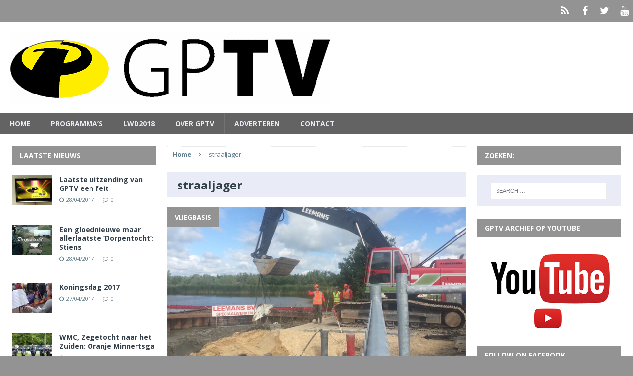

--- FILE ---
content_type: text/html; charset=UTF-8
request_url: https://gptv.nl/tag/straaljager/
body_size: 11976
content:
<!DOCTYPE html>
<html class="no-js mh-two-sb" lang="en-US">
<head>
<meta charset="UTF-8">
<meta name="viewport" content="width=device-width, initial-scale=1.0">
<link rel="profile" href="https://gmpg.org/xfn/11" />
<link rel="pingback" href="https://gptv.nl/xmlrpc.php" />
<title>straaljager &#8211; GPTV de zender van Friesland</title>
<meta name='robots' content='max-image-preview:large' />
<link rel='dns-prefetch' href='//fonts.googleapis.com' />
<link rel="alternate" type="application/rss+xml" title="GPTV de zender van Friesland &raquo; Feed" href="https://gptv.nl/feed/" />
<link rel="alternate" type="application/rss+xml" title="GPTV de zender van Friesland &raquo; Comments Feed" href="https://gptv.nl/comments/feed/" />
<link rel="alternate" type="application/rss+xml" title="GPTV de zender van Friesland &raquo; straaljager Tag Feed" href="https://gptv.nl/tag/straaljager/feed/" />
<script type="text/javascript">
/* <![CDATA[ */
window._wpemojiSettings = {"baseUrl":"https:\/\/s.w.org\/images\/core\/emoji\/15.0.3\/72x72\/","ext":".png","svgUrl":"https:\/\/s.w.org\/images\/core\/emoji\/15.0.3\/svg\/","svgExt":".svg","source":{"concatemoji":"https:\/\/gptv.nl\/wp-includes\/js\/wp-emoji-release.min.js?ver=6.5.7"}};
/*! This file is auto-generated */
!function(i,n){var o,s,e;function c(e){try{var t={supportTests:e,timestamp:(new Date).valueOf()};sessionStorage.setItem(o,JSON.stringify(t))}catch(e){}}function p(e,t,n){e.clearRect(0,0,e.canvas.width,e.canvas.height),e.fillText(t,0,0);var t=new Uint32Array(e.getImageData(0,0,e.canvas.width,e.canvas.height).data),r=(e.clearRect(0,0,e.canvas.width,e.canvas.height),e.fillText(n,0,0),new Uint32Array(e.getImageData(0,0,e.canvas.width,e.canvas.height).data));return t.every(function(e,t){return e===r[t]})}function u(e,t,n){switch(t){case"flag":return n(e,"\ud83c\udff3\ufe0f\u200d\u26a7\ufe0f","\ud83c\udff3\ufe0f\u200b\u26a7\ufe0f")?!1:!n(e,"\ud83c\uddfa\ud83c\uddf3","\ud83c\uddfa\u200b\ud83c\uddf3")&&!n(e,"\ud83c\udff4\udb40\udc67\udb40\udc62\udb40\udc65\udb40\udc6e\udb40\udc67\udb40\udc7f","\ud83c\udff4\u200b\udb40\udc67\u200b\udb40\udc62\u200b\udb40\udc65\u200b\udb40\udc6e\u200b\udb40\udc67\u200b\udb40\udc7f");case"emoji":return!n(e,"\ud83d\udc26\u200d\u2b1b","\ud83d\udc26\u200b\u2b1b")}return!1}function f(e,t,n){var r="undefined"!=typeof WorkerGlobalScope&&self instanceof WorkerGlobalScope?new OffscreenCanvas(300,150):i.createElement("canvas"),a=r.getContext("2d",{willReadFrequently:!0}),o=(a.textBaseline="top",a.font="600 32px Arial",{});return e.forEach(function(e){o[e]=t(a,e,n)}),o}function t(e){var t=i.createElement("script");t.src=e,t.defer=!0,i.head.appendChild(t)}"undefined"!=typeof Promise&&(o="wpEmojiSettingsSupports",s=["flag","emoji"],n.supports={everything:!0,everythingExceptFlag:!0},e=new Promise(function(e){i.addEventListener("DOMContentLoaded",e,{once:!0})}),new Promise(function(t){var n=function(){try{var e=JSON.parse(sessionStorage.getItem(o));if("object"==typeof e&&"number"==typeof e.timestamp&&(new Date).valueOf()<e.timestamp+604800&&"object"==typeof e.supportTests)return e.supportTests}catch(e){}return null}();if(!n){if("undefined"!=typeof Worker&&"undefined"!=typeof OffscreenCanvas&&"undefined"!=typeof URL&&URL.createObjectURL&&"undefined"!=typeof Blob)try{var e="postMessage("+f.toString()+"("+[JSON.stringify(s),u.toString(),p.toString()].join(",")+"));",r=new Blob([e],{type:"text/javascript"}),a=new Worker(URL.createObjectURL(r),{name:"wpTestEmojiSupports"});return void(a.onmessage=function(e){c(n=e.data),a.terminate(),t(n)})}catch(e){}c(n=f(s,u,p))}t(n)}).then(function(e){for(var t in e)n.supports[t]=e[t],n.supports.everything=n.supports.everything&&n.supports[t],"flag"!==t&&(n.supports.everythingExceptFlag=n.supports.everythingExceptFlag&&n.supports[t]);n.supports.everythingExceptFlag=n.supports.everythingExceptFlag&&!n.supports.flag,n.DOMReady=!1,n.readyCallback=function(){n.DOMReady=!0}}).then(function(){return e}).then(function(){var e;n.supports.everything||(n.readyCallback(),(e=n.source||{}).concatemoji?t(e.concatemoji):e.wpemoji&&e.twemoji&&(t(e.twemoji),t(e.wpemoji)))}))}((window,document),window._wpemojiSettings);
/* ]]> */
</script>
<style id='wp-emoji-styles-inline-css' type='text/css'>

	img.wp-smiley, img.emoji {
		display: inline !important;
		border: none !important;
		box-shadow: none !important;
		height: 1em !important;
		width: 1em !important;
		margin: 0 0.07em !important;
		vertical-align: -0.1em !important;
		background: none !important;
		padding: 0 !important;
	}
</style>
<link rel='stylesheet' id='wp-block-library-css' href='https://gptv.nl/wp-includes/css/dist/block-library/style.min.css?ver=6.5.7' type='text/css' media='all' />
<style id='classic-theme-styles-inline-css' type='text/css'>
/*! This file is auto-generated */
.wp-block-button__link{color:#fff;background-color:#32373c;border-radius:9999px;box-shadow:none;text-decoration:none;padding:calc(.667em + 2px) calc(1.333em + 2px);font-size:1.125em}.wp-block-file__button{background:#32373c;color:#fff;text-decoration:none}
</style>
<style id='global-styles-inline-css' type='text/css'>
body{--wp--preset--color--black: #000000;--wp--preset--color--cyan-bluish-gray: #abb8c3;--wp--preset--color--white: #ffffff;--wp--preset--color--pale-pink: #f78da7;--wp--preset--color--vivid-red: #cf2e2e;--wp--preset--color--luminous-vivid-orange: #ff6900;--wp--preset--color--luminous-vivid-amber: #fcb900;--wp--preset--color--light-green-cyan: #7bdcb5;--wp--preset--color--vivid-green-cyan: #00d084;--wp--preset--color--pale-cyan-blue: #8ed1fc;--wp--preset--color--vivid-cyan-blue: #0693e3;--wp--preset--color--vivid-purple: #9b51e0;--wp--preset--gradient--vivid-cyan-blue-to-vivid-purple: linear-gradient(135deg,rgba(6,147,227,1) 0%,rgb(155,81,224) 100%);--wp--preset--gradient--light-green-cyan-to-vivid-green-cyan: linear-gradient(135deg,rgb(122,220,180) 0%,rgb(0,208,130) 100%);--wp--preset--gradient--luminous-vivid-amber-to-luminous-vivid-orange: linear-gradient(135deg,rgba(252,185,0,1) 0%,rgba(255,105,0,1) 100%);--wp--preset--gradient--luminous-vivid-orange-to-vivid-red: linear-gradient(135deg,rgba(255,105,0,1) 0%,rgb(207,46,46) 100%);--wp--preset--gradient--very-light-gray-to-cyan-bluish-gray: linear-gradient(135deg,rgb(238,238,238) 0%,rgb(169,184,195) 100%);--wp--preset--gradient--cool-to-warm-spectrum: linear-gradient(135deg,rgb(74,234,220) 0%,rgb(151,120,209) 20%,rgb(207,42,186) 40%,rgb(238,44,130) 60%,rgb(251,105,98) 80%,rgb(254,248,76) 100%);--wp--preset--gradient--blush-light-purple: linear-gradient(135deg,rgb(255,206,236) 0%,rgb(152,150,240) 100%);--wp--preset--gradient--blush-bordeaux: linear-gradient(135deg,rgb(254,205,165) 0%,rgb(254,45,45) 50%,rgb(107,0,62) 100%);--wp--preset--gradient--luminous-dusk: linear-gradient(135deg,rgb(255,203,112) 0%,rgb(199,81,192) 50%,rgb(65,88,208) 100%);--wp--preset--gradient--pale-ocean: linear-gradient(135deg,rgb(255,245,203) 0%,rgb(182,227,212) 50%,rgb(51,167,181) 100%);--wp--preset--gradient--electric-grass: linear-gradient(135deg,rgb(202,248,128) 0%,rgb(113,206,126) 100%);--wp--preset--gradient--midnight: linear-gradient(135deg,rgb(2,3,129) 0%,rgb(40,116,252) 100%);--wp--preset--font-size--small: 13px;--wp--preset--font-size--medium: 20px;--wp--preset--font-size--large: 36px;--wp--preset--font-size--x-large: 42px;--wp--preset--spacing--20: 0.44rem;--wp--preset--spacing--30: 0.67rem;--wp--preset--spacing--40: 1rem;--wp--preset--spacing--50: 1.5rem;--wp--preset--spacing--60: 2.25rem;--wp--preset--spacing--70: 3.38rem;--wp--preset--spacing--80: 5.06rem;--wp--preset--shadow--natural: 6px 6px 9px rgba(0, 0, 0, 0.2);--wp--preset--shadow--deep: 12px 12px 50px rgba(0, 0, 0, 0.4);--wp--preset--shadow--sharp: 6px 6px 0px rgba(0, 0, 0, 0.2);--wp--preset--shadow--outlined: 6px 6px 0px -3px rgba(255, 255, 255, 1), 6px 6px rgba(0, 0, 0, 1);--wp--preset--shadow--crisp: 6px 6px 0px rgba(0, 0, 0, 1);}:where(.is-layout-flex){gap: 0.5em;}:where(.is-layout-grid){gap: 0.5em;}body .is-layout-flex{display: flex;}body .is-layout-flex{flex-wrap: wrap;align-items: center;}body .is-layout-flex > *{margin: 0;}body .is-layout-grid{display: grid;}body .is-layout-grid > *{margin: 0;}:where(.wp-block-columns.is-layout-flex){gap: 2em;}:where(.wp-block-columns.is-layout-grid){gap: 2em;}:where(.wp-block-post-template.is-layout-flex){gap: 1.25em;}:where(.wp-block-post-template.is-layout-grid){gap: 1.25em;}.has-black-color{color: var(--wp--preset--color--black) !important;}.has-cyan-bluish-gray-color{color: var(--wp--preset--color--cyan-bluish-gray) !important;}.has-white-color{color: var(--wp--preset--color--white) !important;}.has-pale-pink-color{color: var(--wp--preset--color--pale-pink) !important;}.has-vivid-red-color{color: var(--wp--preset--color--vivid-red) !important;}.has-luminous-vivid-orange-color{color: var(--wp--preset--color--luminous-vivid-orange) !important;}.has-luminous-vivid-amber-color{color: var(--wp--preset--color--luminous-vivid-amber) !important;}.has-light-green-cyan-color{color: var(--wp--preset--color--light-green-cyan) !important;}.has-vivid-green-cyan-color{color: var(--wp--preset--color--vivid-green-cyan) !important;}.has-pale-cyan-blue-color{color: var(--wp--preset--color--pale-cyan-blue) !important;}.has-vivid-cyan-blue-color{color: var(--wp--preset--color--vivid-cyan-blue) !important;}.has-vivid-purple-color{color: var(--wp--preset--color--vivid-purple) !important;}.has-black-background-color{background-color: var(--wp--preset--color--black) !important;}.has-cyan-bluish-gray-background-color{background-color: var(--wp--preset--color--cyan-bluish-gray) !important;}.has-white-background-color{background-color: var(--wp--preset--color--white) !important;}.has-pale-pink-background-color{background-color: var(--wp--preset--color--pale-pink) !important;}.has-vivid-red-background-color{background-color: var(--wp--preset--color--vivid-red) !important;}.has-luminous-vivid-orange-background-color{background-color: var(--wp--preset--color--luminous-vivid-orange) !important;}.has-luminous-vivid-amber-background-color{background-color: var(--wp--preset--color--luminous-vivid-amber) !important;}.has-light-green-cyan-background-color{background-color: var(--wp--preset--color--light-green-cyan) !important;}.has-vivid-green-cyan-background-color{background-color: var(--wp--preset--color--vivid-green-cyan) !important;}.has-pale-cyan-blue-background-color{background-color: var(--wp--preset--color--pale-cyan-blue) !important;}.has-vivid-cyan-blue-background-color{background-color: var(--wp--preset--color--vivid-cyan-blue) !important;}.has-vivid-purple-background-color{background-color: var(--wp--preset--color--vivid-purple) !important;}.has-black-border-color{border-color: var(--wp--preset--color--black) !important;}.has-cyan-bluish-gray-border-color{border-color: var(--wp--preset--color--cyan-bluish-gray) !important;}.has-white-border-color{border-color: var(--wp--preset--color--white) !important;}.has-pale-pink-border-color{border-color: var(--wp--preset--color--pale-pink) !important;}.has-vivid-red-border-color{border-color: var(--wp--preset--color--vivid-red) !important;}.has-luminous-vivid-orange-border-color{border-color: var(--wp--preset--color--luminous-vivid-orange) !important;}.has-luminous-vivid-amber-border-color{border-color: var(--wp--preset--color--luminous-vivid-amber) !important;}.has-light-green-cyan-border-color{border-color: var(--wp--preset--color--light-green-cyan) !important;}.has-vivid-green-cyan-border-color{border-color: var(--wp--preset--color--vivid-green-cyan) !important;}.has-pale-cyan-blue-border-color{border-color: var(--wp--preset--color--pale-cyan-blue) !important;}.has-vivid-cyan-blue-border-color{border-color: var(--wp--preset--color--vivid-cyan-blue) !important;}.has-vivid-purple-border-color{border-color: var(--wp--preset--color--vivid-purple) !important;}.has-vivid-cyan-blue-to-vivid-purple-gradient-background{background: var(--wp--preset--gradient--vivid-cyan-blue-to-vivid-purple) !important;}.has-light-green-cyan-to-vivid-green-cyan-gradient-background{background: var(--wp--preset--gradient--light-green-cyan-to-vivid-green-cyan) !important;}.has-luminous-vivid-amber-to-luminous-vivid-orange-gradient-background{background: var(--wp--preset--gradient--luminous-vivid-amber-to-luminous-vivid-orange) !important;}.has-luminous-vivid-orange-to-vivid-red-gradient-background{background: var(--wp--preset--gradient--luminous-vivid-orange-to-vivid-red) !important;}.has-very-light-gray-to-cyan-bluish-gray-gradient-background{background: var(--wp--preset--gradient--very-light-gray-to-cyan-bluish-gray) !important;}.has-cool-to-warm-spectrum-gradient-background{background: var(--wp--preset--gradient--cool-to-warm-spectrum) !important;}.has-blush-light-purple-gradient-background{background: var(--wp--preset--gradient--blush-light-purple) !important;}.has-blush-bordeaux-gradient-background{background: var(--wp--preset--gradient--blush-bordeaux) !important;}.has-luminous-dusk-gradient-background{background: var(--wp--preset--gradient--luminous-dusk) !important;}.has-pale-ocean-gradient-background{background: var(--wp--preset--gradient--pale-ocean) !important;}.has-electric-grass-gradient-background{background: var(--wp--preset--gradient--electric-grass) !important;}.has-midnight-gradient-background{background: var(--wp--preset--gradient--midnight) !important;}.has-small-font-size{font-size: var(--wp--preset--font-size--small) !important;}.has-medium-font-size{font-size: var(--wp--preset--font-size--medium) !important;}.has-large-font-size{font-size: var(--wp--preset--font-size--large) !important;}.has-x-large-font-size{font-size: var(--wp--preset--font-size--x-large) !important;}
.wp-block-navigation a:where(:not(.wp-element-button)){color: inherit;}
:where(.wp-block-post-template.is-layout-flex){gap: 1.25em;}:where(.wp-block-post-template.is-layout-grid){gap: 1.25em;}
:where(.wp-block-columns.is-layout-flex){gap: 2em;}:where(.wp-block-columns.is-layout-grid){gap: 2em;}
.wp-block-pullquote{font-size: 1.5em;line-height: 1.6;}
</style>
<link rel='stylesheet' id='contact-form-7-css' href='https://gptv.nl/wp-content/plugins/contact-form-7/includes/css/styles.css?ver=5.5.4' type='text/css' media='all' />
<link rel='stylesheet' id='mh-magazine-css' href='https://gptv.nl/wp-content/themes/mh-magazine/style.css?ver=3.1.0' type='text/css' media='all' />
<link rel='stylesheet' id='mh-font-awesome-css' href='https://gptv.nl/wp-content/themes/mh-magazine/includes/font-awesome.min.css' type='text/css' media='all' />
<link rel='stylesheet' id='mh-google-fonts-css' href='https://fonts.googleapis.com/css?family=Open+Sans:300,400,400italic,600,700' type='text/css' media='all' />
<style id='akismet-widget-style-inline-css' type='text/css'>

			.a-stats {
				--akismet-color-mid-green: #357b49;
				--akismet-color-white: #fff;
				--akismet-color-light-grey: #f6f7f7;

				max-width: 350px;
				width: auto;
			}

			.a-stats * {
				all: unset;
				box-sizing: border-box;
			}

			.a-stats strong {
				font-weight: 600;
			}

			.a-stats a.a-stats__link,
			.a-stats a.a-stats__link:visited,
			.a-stats a.a-stats__link:active {
				background: var(--akismet-color-mid-green);
				border: none;
				box-shadow: none;
				border-radius: 8px;
				color: var(--akismet-color-white);
				cursor: pointer;
				display: block;
				font-family: -apple-system, BlinkMacSystemFont, 'Segoe UI', 'Roboto', 'Oxygen-Sans', 'Ubuntu', 'Cantarell', 'Helvetica Neue', sans-serif;
				font-weight: 500;
				padding: 12px;
				text-align: center;
				text-decoration: none;
				transition: all 0.2s ease;
			}

			/* Extra specificity to deal with TwentyTwentyOne focus style */
			.widget .a-stats a.a-stats__link:focus {
				background: var(--akismet-color-mid-green);
				color: var(--akismet-color-white);
				text-decoration: none;
			}

			.a-stats a.a-stats__link:hover {
				filter: brightness(110%);
				box-shadow: 0 4px 12px rgba(0, 0, 0, 0.06), 0 0 2px rgba(0, 0, 0, 0.16);
			}

			.a-stats .count {
				color: var(--akismet-color-white);
				display: block;
				font-size: 1.5em;
				line-height: 1.4;
				padding: 0 13px;
				white-space: nowrap;
			}
		
</style>
<script type="text/javascript" src="https://gptv.nl/wp-includes/js/jquery/jquery.min.js?ver=3.7.1" id="jquery-core-js"></script>
<script type="text/javascript" src="https://gptv.nl/wp-includes/js/jquery/jquery-migrate.min.js?ver=3.4.1" id="jquery-migrate-js"></script>
<script type="text/javascript" src="https://gptv.nl/wp-content/themes/mh-magazine/js/scripts.js?ver=6.5.7" id="mh-scripts-js"></script>
<link rel="https://api.w.org/" href="https://gptv.nl/wp-json/" /><link rel="alternate" type="application/json" href="https://gptv.nl/wp-json/wp/v2/tags/833" /><link rel="EditURI" type="application/rsd+xml" title="RSD" href="https://gptv.nl/xmlrpc.php?rsd" />
<meta name="generator" content="WordPress 6.5.7" />
<style type="text/css">
.mh-header-nav li:hover, .mh-header-nav ul li:hover > ul, .mh-main-nav-wrap, .mh-main-nav, .mh-main-nav ul li:hover > ul, .mh-extra-nav li:hover, .mh-extra-nav ul li:hover > ul, .mh-footer-nav li:hover, .mh-footer-nav ul li:hover > ul, .mh-social-nav li a:hover, .mh-slider-caption, .mh-widget-col-1 .mh-slider-caption, .mh-carousel-layout1, .mh-spotlight-widget, .mh-social-widget li a, .mh-author-bio-widget, .mh-footer-widget .mh-tab-comment-excerpt, .mh-nip-item:hover .mh-nip-overlay, .mh-widget .tagcloud a, .mh-footer-widget .tagcloud a, .mh-footer, .mh-copyright-wrap, input[type=submit]:hover, #respond #cancel-comment-reply-link:hover, #infinite-handle span:hover { background: #636363; }
.mh-slider-caption { background: #636363; background: rgba(99, 99, 99, 0.8); }
@media screen and (max-width: 900px) { #mh-mobile .mh-slider-caption { background: rgba(99, 99, 99, 1); } }
.slicknav_menu, .slicknav_nav ul { border-color: #636363; }
.mh-copyright, .mh-copyright a { color: #fff; }
.mh-preheader, .mh-wide-layout .mh-subheader, .mh-ticker-title, .mh-main-nav li:hover, .mh-footer-nav, .slicknav_menu, .slicknav_btn, .slicknav_nav .slicknav_item:hover, .slicknav_nav a:hover, .mh-back-to-top, .mh-subheading, .entry-tags .fa, .entry-tags li:hover, .mh-loop-layout2 .mh-loop-caption, .mh-widget-layout2 .mh-widget-title, .mh-widget-layout2 .mh-footer-widget-title, #mh-mobile .flex-control-paging li a.flex-active, .mh-slider-layout2 .mh-slider-category, .mh-carousel-layout1 .mh-carousel-caption, .mh-spotlight-caption, .mh-posts-large-caption, .mh-tab-button.active, .mh-tab-button.active:hover, .mh-footer-widget .mh-tab-button.active, .mh-social-widget li:hover a, .mh-footer-widget .mh-social-widget li a, .mh-footer-widget .mh-author-bio-widget, .tagcloud a:hover, .mh-widget .tagcloud a:hover, .mh-footer-widget .tagcloud a:hover, .page-numbers:hover, .mh-loop-pagination .current, .mh-comments-pagination .current, .pagelink, a:hover .pagelink, input[type=submit], #respond #cancel-comment-reply-link, #infinite-handle span { background: #939393; }
blockquote, .mh-category-desc, .mh-widget-layout1 .mh-widget-title, .mh-widget-layout3 .mh-widget-title, .mh-widget-layout1 .mh-footer-widget-title, .mh-widget-layout3 .mh-footer-widget-title, .mh-slider-layout1 .mh-slider-caption, .mh-carousel-layout1, .mh-spotlight-widget, .mh-author-bio-widget, .mh-author-bio-title, .mh-author-bio-image-frame, .mh-video-widget, .mh-tab-buttons, .bypostauthor .mh-comment-meta, textarea:hover, input[type=text]:hover, input[type=email]:hover, input[type=tel]:hover, input[type=url]:hover { border-color: #939393; }
.mh-dropcap, .mh-carousel-layout1 .flex-direction-nav a, .mh-carousel-layout2 .mh-carousel-caption { color: #939393; }
.mh-subheader, .mh-section-title, .page-title, .mh-category-desc, .mh-author-box, .mh-post-nav-wrap, .mh-share-buttons, .page-numbers, a .pagelink, #respond, .mh-comment-list .depth-1, .mh-widget-layout3 .mh-widget-title, .mh-widget .search-form, .mh-tab-button, .mh-tab-content, .mh-nip-widget, .mh-magazine-facebook-page-widget, .mh-social-widget, .mh-ad-spot, .wpcf7-form, #wp-calendar caption, th, pre, code { background: #e9ecf6; }
.mh-tab-post-item, th { border-color: rgba(255, 255, 255, 0.3); }
.mh-comment-list .depth-2 { background: rgba(255, 255, 255, 0.3); }
.mh-comment-list .depth-3 { background: rgba(255, 255, 255, 0.4); }
.mh-comment-list .depth-4, .mh-tab-comment-excerpt { background: rgba(255, 255, 255, 0.6); }
.mh-comment-list .depth-5 { background: rgba(255, 255, 255, 0.8); }
body, a, .post .entry-title, .entry-content h1, .entry-content h2, .entry-content h3, .entry-content h4, .entry-content h5, .entry-content h6, .wp-caption-text, .mh-widget-layout1 .mh-widget-title { color: #333f49; }
.mh-header-nav li:hover a, .mh-main-nav li a, .mh-main-nav li:hover a, .mh-extra-nav li:hover a, .mh-footer-nav li:hover a, .mh-social-nav li:hover .fa-mh-social, .mh-slider-caption, .mh-slider-caption .mh-excerpt-more, .mh-slider-title, .mh-spotlight-widget, .mh-spotlight-title a, .mh-spotlight-title a:hover, .mh-spotlight-meta, .mh-spotlight-meta a, .mh-spotlight-meta a:hover, .mh-spotlight-widget .mh-excerpt-more, .mh-footer-widget .mh-tabbed-widget, .mh-footer-widget .mh-tabbed-widget a, .mh-author-bio-title, .mh-author-bio-text, .mh-social-widget .fa-mh-social, .mh-footer, .mh-footer a, .mh-widget-layout1 .mh-footer-widget-title, .mh-widget-layout3 .mh-footer-widget-title, .mh-copyright, .mh-copyright a, .tagcloud a, .mh-tabbed-widget .tagcloud a, input[type=submit]:hover, #respond #cancel-comment-reply-link:hover, #infinite-handle span:hover { color: #e9ecf6; }
.mh-boxed-layout .mh-ticker-item a, .page .entry-title, .page-title, .mh-section-title, .mh-category-desc, .mh-author-box, .mh-author-box a, .mh-post-nav a, .page-numbers, a .pagelink, .mh-widget-layout3 .mh-widget-title, .mh-widget-layout3 .mh-widget-title a, .mh-tabbed-widget, .mh-tabbed-widget a, .wpcf7-form, #respond, #respond a, #respond .comment-reply-title, .mh-comment-list, pre, code { color: #333f49; }
.mh-meta, .mh-meta a, .mh-footer .mh-meta a, .mh-breadcrumb, .mh-breadcrumb a, .mh-user-data { color: #607d8b; }
a:hover, .mh-footer a:hover, .entry-content a:hover, .mh-author-box a:hover, .mh-post-nav a:hover, .mh-comment-content a:hover, #respond a:hover, .mh-meta a:hover, .mh-footer .mh-meta a:hover, .mh-breadcrumb a:hover, .mh-tabbed-widget a:hover { color: #939393; }
</style>
<!--[if lt IE 9]>
<script src="https://gptv.nl/wp-content/themes/mh-magazine/js/css3-mediaqueries.js"></script>
<![endif]-->
<style type="text/css" id="custom-background-css">
body.custom-background { background-color: #939393; }
</style>
	</head>
<body data-rsssl=1 id="mh-mobile" class="archive tag tag-straaljager tag-833 custom-background mh-wide-layout mh-left-sb mh-loop-layout2 mh-widget-layout2">
<div class="mh-header-mobile-nav clearfix"></div>
	<div class="mh-preheader">
    	<div class="mh-container mh-container-inner mh-row clearfix">
    		            	<nav class="mh-header-nav mh-col-2-3 clearfix">
            						</nav>
						            	<nav class="mh-social-icons mh-social-nav mh-col-1-3 clearfix">
            		<div class="menu-header-container"><ul id="menu-header" class="menu"><li id="menu-item-55" class="menu-item menu-item-type-post_type menu-item-object-page menu-item-home menu-item-55"><a href="https://gptv.nl/"><span class="fa-stack"><i class="fa fa-stack-2x"></i><i class="fa fa-mh-social fa-stack-1x"></i></span><span class="screen-reader-text">Home</span></a></li>
<li id="menu-item-61" class="menu-item menu-item-type-custom menu-item-object-custom menu-item-61"><a href="https://www.facebook.com/GPTVFriesland"><span class="fa-stack"><i class="fa fa-stack-2x"></i><i class="fa fa-mh-social fa-stack-1x"></i></span><span class="screen-reader-text">Facebook</span></a></li>
<li id="menu-item-62" class="menu-item menu-item-type-custom menu-item-object-custom menu-item-62"><a href="https://twitter.com/GPTVfriesland"><span class="fa-stack"><i class="fa fa-stack-2x"></i><i class="fa fa-mh-social fa-stack-1x"></i></span><span class="screen-reader-text">Twitter</span></a></li>
<li id="menu-item-56" class="menu-item menu-item-type-custom menu-item-object-custom menu-item-56"><a href="http://youtube.com/gptvfriesland"><span class="fa-stack"><i class="fa fa-stack-2x"></i><i class="fa fa-mh-social fa-stack-1x"></i></span><span class="screen-reader-text">YouTube</span></a></li>
</ul></div>				</nav>
					</div>
	</div>
<header class="mh-header">
	<div class="mh-container mh-container-inner mh-row clearfix">
		<div class="mh-col-1-1 mh-custom-header">
<a href="https://gptv.nl/" title="GPTV de zender van Friesland" rel="home">
<div class="mh-site-logo" role="banner">
<img class="mh-header-image" src="https://gptv.nl/wp-content/uploads/2016/04/cropped-cropped-GPTV_logo_de-zender-van-Friesland-zw.png" height="145" width="649" alt="GPTV de zender van Friesland" />
</div>
</a>
</div>
	</div>
	<div class="mh-main-nav-wrap">
		<nav class="mh-main-nav mh-container mh-container-inner clearfix">
			<div class="menu-nieuws-container"><ul id="menu-nieuws" class="menu"><li id="menu-item-43" class="menu-item menu-item-type-post_type menu-item-object-page menu-item-home menu-item-43"><a href="https://gptv.nl/">Home</a></li>
<li id="menu-item-235" class="menu-item menu-item-type-taxonomy menu-item-object-category menu-item-has-children menu-item-235"><a href="https://gptv.nl/category/programmas/">PROGRAMMA&#8217;S</a>
<ul class="sub-menu">
	<li id="menu-item-459" class="menu-item menu-item-type-post_type menu-item-object-page menu-item-459"><a href="https://gptv.nl/de-blokhuispoort/">De Blokhuispoort</a></li>
	<li id="menu-item-470" class="menu-item menu-item-type-post_type menu-item-object-page menu-item-470"><a href="https://gptv.nl/drijfveren/">Drijfveren</a></li>
	<li id="menu-item-456" class="menu-item menu-item-type-post_type menu-item-object-page menu-item-456"><a href="https://gptv.nl/kening-state-franeker/">Kening State Franeker</a></li>
	<li id="menu-item-457" class="menu-item menu-item-type-post_type menu-item-object-page menu-item-457"><a href="https://gptv.nl/mienskip-at-wurk/">Mienskip at Wurk</a></li>
	<li id="menu-item-439" class="menu-item menu-item-type-post_type menu-item-object-page menu-item-439"><a href="https://gptv.nl/mijn-keuken/">Mijn Keuken&#8230;</a></li>
	<li id="menu-item-458" class="menu-item menu-item-type-post_type menu-item-object-page menu-item-458"><a href="https://gptv.nl/mijn-mooie-tuin/">Mijn mooie tuin</a></li>
	<li id="menu-item-462" class="menu-item menu-item-type-post_type menu-item-object-page menu-item-462"><a href="https://gptv.nl/smart-hub-tv/">Smart Hub TV</a></li>
	<li id="menu-item-484" class="menu-item menu-item-type-post_type menu-item-object-page menu-item-484"><a href="https://gptv.nl/straatpraat/">Straatpraat</a></li>
	<li id="menu-item-480" class="menu-item menu-item-type-post_type menu-item-object-page menu-item-480"><a href="https://gptv.nl/studentenhaver/">Studentenhaver</a></li>
	<li id="menu-item-469" class="menu-item menu-item-type-post_type menu-item-object-page menu-item-469"><a href="https://gptv.nl/uit-de-kunst/">Uit de Kunst</a></li>
	<li id="menu-item-444" class="menu-item menu-item-type-post_type menu-item-object-page menu-item-444"><a href="https://gptv.nl/zorgplein-harlingen/">Zorgplein Harlingen</a></li>
</ul>
</li>
<li id="menu-item-45" class="menu-item menu-item-type-taxonomy menu-item-object-category menu-item-has-children menu-item-45"><a href="https://gptv.nl/category/lwd2018/">LWD2018</a>
<ul class="sub-menu">
	<li id="menu-item-243" class="menu-item menu-item-type-taxonomy menu-item-object-category menu-item-has-children menu-item-243"><a href="https://gptv.nl/category/verkiezing/">Verkiezing</a>
	<ul class="sub-menu">
		<li id="menu-item-602" class="menu-item menu-item-type-post_type menu-item-object-post menu-item-602"><a href="https://gptv.nl/gptv-yes-leeuwarden-culturele-hoofdstad-2018/">YES!!! Leeuwarden IS Culturele Hoofdstad in 2018</a></li>
	</ul>
</li>
	<li id="menu-item-245" class="menu-item menu-item-type-taxonomy menu-item-object-category menu-item-has-children menu-item-245"><a href="https://gptv.nl/category/gptv-series-over-2018/">GPTV-series over 2018</a>
	<ul class="sub-menu">
		<li id="menu-item-464" class="menu-item menu-item-type-post_type menu-item-object-page menu-item-464"><a href="https://gptv.nl/de-blokhuispoort/">De Blokhuispoort</a></li>
		<li id="menu-item-576" class="menu-item menu-item-type-post_type menu-item-object-page menu-item-576"><a href="https://gptv.nl/fries-dna-europa/">Fries DNA in Europa</a></li>
		<li id="menu-item-599" class="menu-item menu-item-type-post_type menu-item-object-page menu-item-599"><a href="https://gptv.nl/friese-toppers-leeuwarden-2018/">Friese toppers over LWD2018</a></li>
		<li id="menu-item-572" class="menu-item menu-item-type-post_type menu-item-object-page menu-item-572"><a href="https://gptv.nl/iepenloftspullen-in-fryslan-de-serie/">Iepenloftspullen in Fryslân</a></li>
		<li id="menu-item-463" class="menu-item menu-item-type-post_type menu-item-object-page menu-item-463"><a href="https://gptv.nl/smart-hub-tv/">Smart Hub TV</a></li>
	</ul>
</li>
	<li id="menu-item-54" class="menu-item menu-item-type-taxonomy menu-item-object-category menu-item-54"><a href="https://gptv.nl/category/finster-op-fryslan/">Finster op Fryslân</a></li>
</ul>
</li>
<li id="menu-item-414" class="menu-item menu-item-type-post_type menu-item-object-page menu-item-414"><a href="https://gptv.nl/over-gptv/">Over GPTV</a></li>
<li id="menu-item-577" class="menu-item menu-item-type-post_type menu-item-object-page menu-item-577"><a href="https://gptv.nl/adverteren/">Adverteren</a></li>
<li id="menu-item-396" class="menu-item menu-item-type-post_type menu-item-object-page menu-item-396"><a href="https://gptv.nl/contact/">Contact</a></li>
</ul></div>		</nav>
	</div>
	</header>
<div class="mh-container mh-container-outer">
<div class="mh-wrapper clearfix">
	<div class="mh-main clearfix">
		<div id="main-content" class="mh-loop mh-content"><nav class="mh-breadcrumb"><span itemscope itemtype="http://data-vocabulary.org/Breadcrumb"><a href="https://gptv.nl" itemprop="url"><span itemprop="title">Home</span></a></span><span class="mh-breadcrumb-delimiter"><i class="fa fa-angle-right"></i></span>straaljager</nav>
<header class="page-header">
<h1 class="page-title">straaljager</h1>
</header>
<article class="mh-loop-item clearfix post-1356 post type-post status-publish format-standard has-post-thumbnail hentry category-vliegbasis tag-berging tag-bitgum tag-patrouille-suisse tag-straaljager">
	<div class="mh-loop-thumb">
		<a href="https://gptv.nl/berging-neergestorte-straaljager-bitgum-volle-gang/"><img width="678" height="381" src="https://gptv.nl/wp-content/uploads/2016/07/Berging-vliegtuig-2-678x381.jpg" class="attachment-mh-magazine-content size-mh-magazine-content wp-post-image" alt="Berging vliegtuig" decoding="async" fetchpriority="high" srcset="https://gptv.nl/wp-content/uploads/2016/07/Berging-vliegtuig-2-678x381.jpg 678w, https://gptv.nl/wp-content/uploads/2016/07/Berging-vliegtuig-2-300x169.jpg 300w, https://gptv.nl/wp-content/uploads/2016/07/Berging-vliegtuig-2-768x432.jpg 768w, https://gptv.nl/wp-content/uploads/2016/07/Berging-vliegtuig-2-1024x576.jpg 1024w, https://gptv.nl/wp-content/uploads/2016/07/Berging-vliegtuig-2.jpg 1030w" sizes="(max-width: 678px) 100vw, 678px" />		</a>
					<div class="mh-loop-caption">
				Vliegbasis			</div>
			</div>
	<div class="mh-loop-content clearfix">
		<header class="mh-loop-header">
			<h3 class="entry-title mh-loop-title">
				<a href="https://gptv.nl/berging-neergestorte-straaljager-bitgum-volle-gang/" rel="bookmark">
					Berging neergestorte straaljager Bitgum in volle gang				</a>
			</h3>
			<div class="mh-meta mh-loop-meta">
				<span class="mh-meta-date updated"><i class="fa fa-clock-o"></i>06/07/2016</span>
<span class="mh-meta-comments"><i class="fa fa-comment-o"></i><a class="mh-comment-count-link" href="https://gptv.nl/berging-neergestorte-straaljager-bitgum-volle-gang/#mh-comments">0</a></span>
			</div>
		</header>
		<div class="mh-loop-excerpt">
			<div class="mh-excerpt"><p>Defensie is druk bezig met de berging van de straaljager van Patrouille Suisse, die onlangs neerstortte bij Beetgum. Er is een deel van de vijver drooggelegd. Het blijkt dat er maar een <a class="mh-excerpt-more" href="https://gptv.nl/berging-neergestorte-straaljager-bitgum-volle-gang/" title="Berging neergestorte straaljager Bitgum in volle gang">[lees meer]</a></p>
</div>		</div>
	</div>
</article><article class="mh-loop-item clearfix post-1234 post type-post status-publish format-standard has-post-thumbnail hentry category-vliegbasis tag-berging tag-f-5 tag-patrouille-de-suisse tag-straaljager">
	<div class="mh-loop-thumb">
		<a href="https://gptv.nl/berging-zwitserse-straaljager-begonnen-update/"><img width="678" height="381" src="https://gptv.nl/wp-content/uploads/2016/06/Berging-F5-Patrouille-de-Suisse-678x381.jpg" class="attachment-mh-magazine-content size-mh-magazine-content wp-post-image" alt="Berging F5 Patrouille de Suisse" decoding="async" srcset="https://gptv.nl/wp-content/uploads/2016/06/Berging-F5-Patrouille-de-Suisse-678x381.jpg 678w, https://gptv.nl/wp-content/uploads/2016/06/Berging-F5-Patrouille-de-Suisse-300x169.jpg 300w, https://gptv.nl/wp-content/uploads/2016/06/Berging-F5-Patrouille-de-Suisse-768x432.jpg 768w, https://gptv.nl/wp-content/uploads/2016/06/Berging-F5-Patrouille-de-Suisse-1024x576.jpg 1024w, https://gptv.nl/wp-content/uploads/2016/06/Berging-F5-Patrouille-de-Suisse.jpg 1030w" sizes="(max-width: 678px) 100vw, 678px" />		</a>
					<div class="mh-loop-caption">
				Vliegbasis			</div>
			</div>
	<div class="mh-loop-content clearfix">
		<header class="mh-loop-header">
			<h3 class="entry-title mh-loop-title">
				<a href="https://gptv.nl/berging-zwitserse-straaljager-begonnen-update/" rel="bookmark">
					Berging Zwitserse straaljager begonnen UPDATE!				</a>
			</h3>
			<div class="mh-meta mh-loop-meta">
				<span class="mh-meta-date updated"><i class="fa fa-clock-o"></i>23/06/2016</span>
<span class="mh-meta-comments"><i class="fa fa-comment-o"></i><a class="mh-comment-count-link" href="https://gptv.nl/berging-zwitserse-straaljager-begonnen-update/#mh-comments">0</a></span>
			</div>
		</header>
		<div class="mh-loop-excerpt">
			<div class="mh-excerpt"><p>De eerste wrakstukken van de straaljager van Patrouille de Suisse die negen juni neerstortte bij Beetgum, zijn donderdag boven water gekomen. Tijdens een oefenvlucht raakte de F5 een ander vliegtuig, waardoor het <a class="mh-excerpt-more" href="https://gptv.nl/berging-zwitserse-straaljager-begonnen-update/" title="Berging Zwitserse straaljager begonnen UPDATE!">[lees meer]</a></p>
</div>		</div>
	</div>
</article><article class="mh-loop-item clearfix post-1222 post type-post status-publish format-standard has-post-thumbnail hentry category-vliegbasis tag-berging tag-f-5 tag-straaljager tag-zwitserland tag-zwitserse">
	<div class="mh-loop-thumb">
		<a href="https://gptv.nl/berging-zwitserse-straaljager-begonnen/"><img width="678" height="381" src="https://gptv.nl/wp-content/uploads/2016/06/Berging-F5-678x381.jpg" class="attachment-mh-magazine-content size-mh-magazine-content wp-post-image" alt="Berging F5 Vliegtuig na crash" decoding="async" srcset="https://gptv.nl/wp-content/uploads/2016/06/Berging-F5-678x381.jpg 678w, https://gptv.nl/wp-content/uploads/2016/06/Berging-F5-300x168.jpg 300w" sizes="(max-width: 678px) 100vw, 678px" />		</a>
					<div class="mh-loop-caption">
				Vliegbasis			</div>
			</div>
	<div class="mh-loop-content clearfix">
		<header class="mh-loop-header">
			<h3 class="entry-title mh-loop-title">
				<a href="https://gptv.nl/berging-zwitserse-straaljager-begonnen/" rel="bookmark">
					Berging Zwitserse straaljager begonnen				</a>
			</h3>
			<div class="mh-meta mh-loop-meta">
				<span class="mh-meta-date updated"><i class="fa fa-clock-o"></i>23/06/2016</span>
<span class="mh-meta-comments"><i class="fa fa-comment-o"></i><a class="mh-comment-count-link" href="https://gptv.nl/berging-zwitserse-straaljager-begonnen/#mh-comments">0</a></span>
			</div>
		</header>
		<div class="mh-loop-excerpt">
			<div class="mh-excerpt"><p>De eerste wrakstukken van de straaljager van Patrouille de Suisse die negen juni neerstortte bij Beetgum, zijn donderdag boven water gekomen. Tijdens een oefenvlucht raakte de F5 een ander vliegtuig, waardoor het <a class="mh-excerpt-more" href="https://gptv.nl/berging-zwitserse-straaljager-begonnen/" title="Berging Zwitserse straaljager begonnen">[lees meer]</a></p>
</div>		</div>
	</div>
</article><article class="mh-loop-item clearfix post-1132 post type-post status-publish format-standard has-post-thumbnail hentry category-vliegbasis tag-crash tag-radiocontact tag-straaljager">
	<div class="mh-loop-thumb">
		<a href="https://gptv.nl/laatste-radiocontact-voor-crash-straaljager/"><img width="678" height="381" src="https://gptv.nl/wp-content/uploads/2016/06/radiocontact-crash-678x381.jpg" class="attachment-mh-magazine-content size-mh-magazine-content wp-post-image" alt="laatste radiocontact crash" decoding="async" loading="lazy" srcset="https://gptv.nl/wp-content/uploads/2016/06/radiocontact-crash-678x381.jpg 678w, https://gptv.nl/wp-content/uploads/2016/06/radiocontact-crash-300x169.jpg 300w, https://gptv.nl/wp-content/uploads/2016/06/radiocontact-crash-768x432.jpg 768w, https://gptv.nl/wp-content/uploads/2016/06/radiocontact-crash-1024x576.jpg 1024w, https://gptv.nl/wp-content/uploads/2016/06/radiocontact-crash.jpg 1030w" sizes="(max-width: 678px) 100vw, 678px" />		</a>
					<div class="mh-loop-caption">
				Vliegbasis			</div>
			</div>
	<div class="mh-loop-content clearfix">
		<header class="mh-loop-header">
			<h3 class="entry-title mh-loop-title">
				<a href="https://gptv.nl/laatste-radiocontact-voor-crash-straaljager/" rel="bookmark">
					Laatste radiocontact voor crash straaljager				</a>
			</h3>
			<div class="mh-meta mh-loop-meta">
				<span class="mh-meta-date updated"><i class="fa fa-clock-o"></i>14/06/2016</span>
<span class="mh-meta-comments"><i class="fa fa-comment-o"></i><a class="mh-comment-count-link" href="https://gptv.nl/laatste-radiocontact-voor-crash-straaljager/#mh-comments">0</a></span>
			</div>
		</header>
		<div class="mh-loop-excerpt">
			<div class="mh-excerpt"><p>Het radiocontact tussen de piloten van Patrouille de Suisse en de verkeerstoren van de Vliegbasis Leeuwarden is openbaar gemaakt. Donderdagmiddag stortte een van de toestellen van het stuntteam neer naast een kassencomplex <a class="mh-excerpt-more" href="https://gptv.nl/laatste-radiocontact-voor-crash-straaljager/" title="Laatste radiocontact voor crash straaljager">[lees meer]</a></p>
</div>		</div>
	</div>
</article><article class="mh-loop-item clearfix post-1059 post type-post status-publish format-standard has-post-thumbnail hentry category-vliegbasis tag-beetgum tag-emonstratieteam tag-leeuwarden tag-luchtmachtdagen tag-neergestort tag-patrouille-suisse tag-straaljager tag-topdrukte tag-vliegbasis tag-vliegtuig tag-zwitserland">
	<div class="mh-loop-thumb">
		<a href="https://gptv.nl/vliegtuig-neergestort-bij-generale-repetitie/"><img width="678" height="381" src="https://gptv.nl/wp-content/uploads/2016/06/neergestort-vliegtuig-678x381.jpg" class="attachment-mh-magazine-content size-mh-magazine-content wp-post-image" alt="neergestort vliegtuig F-5" decoding="async" loading="lazy" srcset="https://gptv.nl/wp-content/uploads/2016/06/neergestort-vliegtuig-678x381.jpg 678w, https://gptv.nl/wp-content/uploads/2016/06/neergestort-vliegtuig-300x169.jpg 300w, https://gptv.nl/wp-content/uploads/2016/06/neergestort-vliegtuig-768x432.jpg 768w, https://gptv.nl/wp-content/uploads/2016/06/neergestort-vliegtuig-1024x576.jpg 1024w, https://gptv.nl/wp-content/uploads/2016/06/neergestort-vliegtuig.jpg 1030w" sizes="(max-width: 678px) 100vw, 678px" />		</a>
					<div class="mh-loop-caption">
				Vliegbasis			</div>
			</div>
	<div class="mh-loop-content clearfix">
		<header class="mh-loop-header">
			<h3 class="entry-title mh-loop-title">
				<a href="https://gptv.nl/vliegtuig-neergestort-bij-generale-repetitie/" rel="bookmark">
					Vliegtuig neergestort bij generale repetitie				</a>
			</h3>
			<div class="mh-meta mh-loop-meta">
				<span class="mh-meta-date updated"><i class="fa fa-clock-o"></i>09/06/2016</span>
<span class="mh-meta-comments"><i class="fa fa-comment-o"></i><a class="mh-comment-count-link" href="https://gptv.nl/vliegtuig-neergestort-bij-generale-repetitie/#mh-comments">0</a></span>
			</div>
		</header>
		<div class="mh-loop-excerpt">
			<div class="mh-excerpt"><p>Donderdagmiddag stortte een straaljager van het demonstratieteam Patrouille Suisse neer ter hoogte van Beetgum. Het team uit Zwitserland was juist bezig met de generale repetitie voor de komende Luchtmachtdagen. De piloot wist <a class="mh-excerpt-more" href="https://gptv.nl/vliegtuig-neergestort-bij-generale-repetitie/" title="Vliegtuig neergestort bij generale repetitie">[lees meer]</a></p>
</div>		</div>
	</div>
</article>		</div>
			<aside class="mh-widget-col-1 mh-sidebar">
		<div id="mh_magazine_custom_posts-15" class="mh-widget mh_magazine_custom_posts"><h4 class="mh-widget-title">Laatste nieuws</h4>			<ul class="mh-custom-posts-widget clearfix"> 						<li class="mh-custom-posts-item mh-custom-posts-small clearfix">
															<div class="mh-custom-posts-thumb">
									<a href="https://gptv.nl/laatste-uitzending-van-gptv-een-feit/" title="Laatste uitzending van GPTV een feit"><img width="80" height="60" src="https://gptv.nl/wp-content/uploads/2017/04/SITE-11-80x60.jpg" class="attachment-mh-magazine-small size-mh-magazine-small wp-post-image" alt="TV met GPTV" decoding="async" loading="lazy" srcset="https://gptv.nl/wp-content/uploads/2017/04/SITE-11-80x60.jpg 80w, https://gptv.nl/wp-content/uploads/2017/04/SITE-11-326x245.jpg 326w" sizes="(max-width: 80px) 100vw, 80px" />									</a>
								</div>
														<header class="mh-custom-posts-header">
								<p class="mh-custom-posts-small-title">
									<a href="https://gptv.nl/laatste-uitzending-van-gptv-een-feit/" title="Laatste uitzending van GPTV een feit">
										Laatste uitzending van GPTV een feit									</a>
								</p>
								<div class="mh-meta mh-custom-posts-meta">
									<span class="mh-meta-date updated"><i class="fa fa-clock-o"></i>28/04/2017</span>
<span class="mh-meta-comments"><i class="fa fa-comment-o"></i><a class="mh-comment-count-link" href="https://gptv.nl/laatste-uitzending-van-gptv-een-feit/#mh-comments">0</a></span>
								</div>
							</header>
						</li>						<li class="mh-custom-posts-item mh-custom-posts-small clearfix">
															<div class="mh-custom-posts-thumb">
									<a href="https://gptv.nl/dorpentocht-stiens/" title="Een gloednieuwe maar allerlaatste &#8216;Dorpentocht&#8217;: Stiens"><img width="80" height="60" src="https://gptv.nl/wp-content/uploads/2017/04/site-36-80x60.jpg" class="attachment-mh-magazine-small size-mh-magazine-small wp-post-image" alt="Dorpentocht" decoding="async" loading="lazy" srcset="https://gptv.nl/wp-content/uploads/2017/04/site-36-80x60.jpg 80w, https://gptv.nl/wp-content/uploads/2017/04/site-36-326x245.jpg 326w" sizes="(max-width: 80px) 100vw, 80px" />									</a>
								</div>
														<header class="mh-custom-posts-header">
								<p class="mh-custom-posts-small-title">
									<a href="https://gptv.nl/dorpentocht-stiens/" title="Een gloednieuwe maar allerlaatste &#8216;Dorpentocht&#8217;: Stiens">
										Een gloednieuwe maar allerlaatste &#8216;Dorpentocht&#8217;: Stiens									</a>
								</p>
								<div class="mh-meta mh-custom-posts-meta">
									<span class="mh-meta-date updated"><i class="fa fa-clock-o"></i>28/04/2017</span>
<span class="mh-meta-comments"><i class="fa fa-comment-o"></i><a class="mh-comment-count-link" href="https://gptv.nl/dorpentocht-stiens/#mh-comments">0</a></span>
								</div>
							</header>
						</li>						<li class="mh-custom-posts-item mh-custom-posts-small clearfix">
															<div class="mh-custom-posts-thumb">
									<a href="https://gptv.nl/koningsdag-2017/" title="Koningsdag 2017"><img width="80" height="60" src="https://gptv.nl/wp-content/uploads/2017/04/site-35-80x60.jpg" class="attachment-mh-magazine-small size-mh-magazine-small wp-post-image" alt="koningsdag" decoding="async" loading="lazy" srcset="https://gptv.nl/wp-content/uploads/2017/04/site-35-80x60.jpg 80w, https://gptv.nl/wp-content/uploads/2017/04/site-35-326x245.jpg 326w" sizes="(max-width: 80px) 100vw, 80px" />									</a>
								</div>
														<header class="mh-custom-posts-header">
								<p class="mh-custom-posts-small-title">
									<a href="https://gptv.nl/koningsdag-2017/" title="Koningsdag 2017">
										Koningsdag 2017									</a>
								</p>
								<div class="mh-meta mh-custom-posts-meta">
									<span class="mh-meta-date updated"><i class="fa fa-clock-o"></i>27/04/2017</span>
<span class="mh-meta-comments"><i class="fa fa-comment-o"></i><a class="mh-comment-count-link" href="https://gptv.nl/koningsdag-2017/#mh-comments">0</a></span>
								</div>
							</header>
						</li>						<li class="mh-custom-posts-item mh-custom-posts-small clearfix">
															<div class="mh-custom-posts-thumb">
									<a href="https://gptv.nl/wmc-zegetocht-oranje-minnertsga/" title="WMC, Zegetocht naar het Zuiden: Oranje Minnertsga"><img width="80" height="60" src="https://gptv.nl/wp-content/uploads/2017/04/Foto-80x60.jpg" class="attachment-mh-magazine-small size-mh-magazine-small wp-post-image" alt="Oranje Minnertsga" decoding="async" loading="lazy" srcset="https://gptv.nl/wp-content/uploads/2017/04/Foto-80x60.jpg 80w, https://gptv.nl/wp-content/uploads/2017/04/Foto-326x245.jpg 326w" sizes="(max-width: 80px) 100vw, 80px" />									</a>
								</div>
														<header class="mh-custom-posts-header">
								<p class="mh-custom-posts-small-title">
									<a href="https://gptv.nl/wmc-zegetocht-oranje-minnertsga/" title="WMC, Zegetocht naar het Zuiden: Oranje Minnertsga">
										WMC, Zegetocht naar het Zuiden: Oranje Minnertsga									</a>
								</p>
								<div class="mh-meta mh-custom-posts-meta">
									<span class="mh-meta-date updated"><i class="fa fa-clock-o"></i>27/04/2017</span>
<span class="mh-meta-comments"><i class="fa fa-comment-o"></i><a class="mh-comment-count-link" href="https://gptv.nl/wmc-zegetocht-oranje-minnertsga/#mh-comments">0</a></span>
								</div>
							</header>
						</li>						<li class="mh-custom-posts-item mh-custom-posts-small clearfix">
															<div class="mh-custom-posts-thumb">
									<a href="https://gptv.nl/genieten-van-buitendijks-friesland-met-fryske-gea/" title="Genieten van buitendijks Friesland met Fryske Gea"><img width="80" height="60" src="https://gptv.nl/wp-content/uploads/2017/04/site-33-80x60.jpg" class="attachment-mh-magazine-small size-mh-magazine-small wp-post-image" alt="natuurwandeling fryske gea" decoding="async" loading="lazy" srcset="https://gptv.nl/wp-content/uploads/2017/04/site-33-80x60.jpg 80w, https://gptv.nl/wp-content/uploads/2017/04/site-33-326x245.jpg 326w" sizes="(max-width: 80px) 100vw, 80px" />									</a>
								</div>
														<header class="mh-custom-posts-header">
								<p class="mh-custom-posts-small-title">
									<a href="https://gptv.nl/genieten-van-buitendijks-friesland-met-fryske-gea/" title="Genieten van buitendijks Friesland met Fryske Gea">
										Genieten van buitendijks Friesland met Fryske Gea									</a>
								</p>
								<div class="mh-meta mh-custom-posts-meta">
									<span class="mh-meta-date updated"><i class="fa fa-clock-o"></i>26/04/2017</span>
<span class="mh-meta-comments"><i class="fa fa-comment-o"></i><a class="mh-comment-count-link" href="https://gptv.nl/genieten-van-buitendijks-friesland-met-fryske-gea/#mh-comments">0</a></span>
								</div>
							</header>
						</li>						<li class="mh-custom-posts-item mh-custom-posts-small clearfix">
															<div class="mh-custom-posts-thumb">
									<a href="https://gptv.nl/leeuwarder-iris-miss-tulip/" title="Leeuwarder Iris is Miss Tulip 2017"><img width="80" height="60" src="https://gptv.nl/wp-content/uploads/2017/04/SITE-10-80x60.jpg" class="attachment-mh-magazine-small size-mh-magazine-small wp-post-image" alt="Miss Tulip 2017" decoding="async" loading="lazy" srcset="https://gptv.nl/wp-content/uploads/2017/04/SITE-10-80x60.jpg 80w, https://gptv.nl/wp-content/uploads/2017/04/SITE-10-326x245.jpg 326w" sizes="(max-width: 80px) 100vw, 80px" />									</a>
								</div>
														<header class="mh-custom-posts-header">
								<p class="mh-custom-posts-small-title">
									<a href="https://gptv.nl/leeuwarder-iris-miss-tulip/" title="Leeuwarder Iris is Miss Tulip 2017">
										Leeuwarder Iris is Miss Tulip 2017									</a>
								</p>
								<div class="mh-meta mh-custom-posts-meta">
									<span class="mh-meta-date updated"><i class="fa fa-clock-o"></i>26/04/2017</span>
<span class="mh-meta-comments"><i class="fa fa-comment-o"></i><a class="mh-comment-count-link" href="https://gptv.nl/leeuwarder-iris-miss-tulip/#mh-comments">0</a></span>
								</div>
							</header>
						</li>						<li class="mh-custom-posts-item mh-custom-posts-small clearfix">
															<div class="mh-custom-posts-thumb">
									<a href="https://gptv.nl/uit-de-kunst-minne-velstra/" title="Uit de KUNST Minne Velstra: &#8216;Je moet geen gevangene van je eigen stijl worden&#8217;."><img width="80" height="60" src="https://gptv.nl/wp-content/uploads/2017/04/SITE-9-80x60.jpg" class="attachment-mh-magazine-small size-mh-magazine-small wp-post-image" alt="Minne Velstra" decoding="async" loading="lazy" srcset="https://gptv.nl/wp-content/uploads/2017/04/SITE-9-80x60.jpg 80w, https://gptv.nl/wp-content/uploads/2017/04/SITE-9-326x245.jpg 326w" sizes="(max-width: 80px) 100vw, 80px" />									</a>
								</div>
														<header class="mh-custom-posts-header">
								<p class="mh-custom-posts-small-title">
									<a href="https://gptv.nl/uit-de-kunst-minne-velstra/" title="Uit de KUNST Minne Velstra: &#8216;Je moet geen gevangene van je eigen stijl worden&#8217;.">
										Uit de KUNST Minne Velstra: &#8216;Je moet geen gevangene van je eigen stijl worden&#8217;.									</a>
								</p>
								<div class="mh-meta mh-custom-posts-meta">
									<span class="mh-meta-date updated"><i class="fa fa-clock-o"></i>26/04/2017</span>
<span class="mh-meta-comments"><i class="fa fa-comment-o"></i><a class="mh-comment-count-link" href="https://gptv.nl/uit-de-kunst-minne-velstra/#mh-comments">0</a></span>
								</div>
							</header>
						</li>						<li class="mh-custom-posts-item mh-custom-posts-small clearfix">
															<div class="mh-custom-posts-thumb">
									<a href="https://gptv.nl/freonen-fossylfrij-fryslan-naar-betoging/" title="Freonen fan Fossylfrij Fryslân zetten klimaat op de kaart tijdens People&#8217;s Climate March"><img width="80" height="60" src="https://gptv.nl/wp-content/uploads/2017/04/site-32-80x60.jpg" class="attachment-mh-magazine-small size-mh-magazine-small wp-post-image" alt="fossylfrij" decoding="async" loading="lazy" srcset="https://gptv.nl/wp-content/uploads/2017/04/site-32-80x60.jpg 80w, https://gptv.nl/wp-content/uploads/2017/04/site-32-326x245.jpg 326w" sizes="(max-width: 80px) 100vw, 80px" />									</a>
								</div>
														<header class="mh-custom-posts-header">
								<p class="mh-custom-posts-small-title">
									<a href="https://gptv.nl/freonen-fossylfrij-fryslan-naar-betoging/" title="Freonen fan Fossylfrij Fryslân zetten klimaat op de kaart tijdens People&#8217;s Climate March">
										Freonen fan Fossylfrij Fryslân zetten klimaat op de kaart tijdens People&#8217;s Climate March									</a>
								</p>
								<div class="mh-meta mh-custom-posts-meta">
									<span class="mh-meta-date updated"><i class="fa fa-clock-o"></i>25/04/2017</span>
<span class="mh-meta-comments"><i class="fa fa-comment-o"></i><a class="mh-comment-count-link" href="https://gptv.nl/freonen-fossylfrij-fryslan-naar-betoging/#mh-comments">0</a></span>
								</div>
							</header>
						</li>						<li class="mh-custom-posts-item mh-custom-posts-small clearfix">
															<div class="mh-custom-posts-thumb">
									<a href="https://gptv.nl/de-betekenis-van-friese-poezie-voor-popke-van-der-zee/" title="De betekenis van Friese poëzie voor Popke van der Zee"><img width="80" height="60" src="https://gptv.nl/wp-content/uploads/2017/04/mini-2-80x60.jpg" class="attachment-mh-magazine-small size-mh-magazine-small wp-post-image" alt="Friese Poëzie" decoding="async" loading="lazy" srcset="https://gptv.nl/wp-content/uploads/2017/04/mini-2-80x60.jpg 80w, https://gptv.nl/wp-content/uploads/2017/04/mini-2-326x245.jpg 326w" sizes="(max-width: 80px) 100vw, 80px" />									</a>
								</div>
														<header class="mh-custom-posts-header">
								<p class="mh-custom-posts-small-title">
									<a href="https://gptv.nl/de-betekenis-van-friese-poezie-voor-popke-van-der-zee/" title="De betekenis van Friese poëzie voor Popke van der Zee">
										De betekenis van Friese poëzie voor Popke van der Zee									</a>
								</p>
								<div class="mh-meta mh-custom-posts-meta">
									<span class="mh-meta-date updated"><i class="fa fa-clock-o"></i>25/04/2017</span>
<span class="mh-meta-comments"><i class="fa fa-comment-o"></i><a class="mh-comment-count-link" href="https://gptv.nl/de-betekenis-van-friese-poezie-voor-popke-van-der-zee/#mh-comments">0</a></span>
								</div>
							</header>
						</li>						<li class="mh-custom-posts-item mh-custom-posts-small clearfix">
															<div class="mh-custom-posts-thumb">
									<a href="https://gptv.nl/sanitatieproject-mozambique-afgerond/" title="Fries sanitatieproject Mozambique afgerond"><img width="80" height="60" src="https://gptv.nl/wp-content/uploads/2017/04/SITE-8-80x60.jpg" class="attachment-mh-magazine-small size-mh-magazine-small wp-post-image" alt="Sanitatieproject" decoding="async" loading="lazy" srcset="https://gptv.nl/wp-content/uploads/2017/04/SITE-8-80x60.jpg 80w, https://gptv.nl/wp-content/uploads/2017/04/SITE-8-326x245.jpg 326w" sizes="(max-width: 80px) 100vw, 80px" />									</a>
								</div>
														<header class="mh-custom-posts-header">
								<p class="mh-custom-posts-small-title">
									<a href="https://gptv.nl/sanitatieproject-mozambique-afgerond/" title="Fries sanitatieproject Mozambique afgerond">
										Fries sanitatieproject Mozambique afgerond									</a>
								</p>
								<div class="mh-meta mh-custom-posts-meta">
									<span class="mh-meta-date updated"><i class="fa fa-clock-o"></i>25/04/2017</span>
<span class="mh-meta-comments"><i class="fa fa-comment-o"></i><a class="mh-comment-count-link" href="https://gptv.nl/sanitatieproject-mozambique-afgerond/#mh-comments">0</a></span>
								</div>
							</header>
						</li>						<li class="mh-custom-posts-item mh-custom-posts-small clearfix">
															<div class="mh-custom-posts-thumb">
									<a href="https://gptv.nl/tientallen-koeien-verbrand-bij-brand-lippenhuizen/" title="Tientallen koeien verbrand bij grote brand in ligboxenstal Lippenhuizen"><img width="80" height="60" src="https://gptv.nl/wp-content/uploads/2017/04/site-31-80x60.jpg" class="attachment-mh-magazine-small size-mh-magazine-small wp-post-image" alt="grote brand lippenhuizen" decoding="async" loading="lazy" srcset="https://gptv.nl/wp-content/uploads/2017/04/site-31-80x60.jpg 80w, https://gptv.nl/wp-content/uploads/2017/04/site-31-326x245.jpg 326w" sizes="(max-width: 80px) 100vw, 80px" />									</a>
								</div>
														<header class="mh-custom-posts-header">
								<p class="mh-custom-posts-small-title">
									<a href="https://gptv.nl/tientallen-koeien-verbrand-bij-brand-lippenhuizen/" title="Tientallen koeien verbrand bij grote brand in ligboxenstal Lippenhuizen">
										Tientallen koeien verbrand bij grote brand in ligboxenstal Lippenhuizen									</a>
								</p>
								<div class="mh-meta mh-custom-posts-meta">
									<span class="mh-meta-date updated"><i class="fa fa-clock-o"></i>25/04/2017</span>
<span class="mh-meta-comments"><i class="fa fa-comment-o"></i><a class="mh-comment-count-link" href="https://gptv.nl/tientallen-koeien-verbrand-bij-brand-lippenhuizen/#mh-comments">0</a></span>
								</div>
							</header>
						</li>						<li class="mh-custom-posts-item mh-custom-posts-small clearfix">
															<div class="mh-custom-posts-thumb">
									<a href="https://gptv.nl/noord-nederland-lijkt-stuk-veiliger-in-2016/" title="Noord-Nederland lijkt stuk veiliger in 2016"><img width="80" height="60" src="https://gptv.nl/wp-content/uploads/2017/04/site-30-80x60.jpg" class="attachment-mh-magazine-small size-mh-magazine-small wp-post-image" alt="veiligheid gaat voor" decoding="async" loading="lazy" srcset="https://gptv.nl/wp-content/uploads/2017/04/site-30-80x60.jpg 80w, https://gptv.nl/wp-content/uploads/2017/04/site-30-326x245.jpg 326w" sizes="(max-width: 80px) 100vw, 80px" />									</a>
								</div>
														<header class="mh-custom-posts-header">
								<p class="mh-custom-posts-small-title">
									<a href="https://gptv.nl/noord-nederland-lijkt-stuk-veiliger-in-2016/" title="Noord-Nederland lijkt stuk veiliger in 2016">
										Noord-Nederland lijkt stuk veiliger in 2016									</a>
								</p>
								<div class="mh-meta mh-custom-posts-meta">
									<span class="mh-meta-date updated"><i class="fa fa-clock-o"></i>24/04/2017</span>
<span class="mh-meta-comments"><i class="fa fa-comment-o"></i><a class="mh-comment-count-link" href="https://gptv.nl/noord-nederland-lijkt-stuk-veiliger-in-2016/#mh-comments">0</a></span>
								</div>
							</header>
						</li>						<li class="mh-custom-posts-item mh-custom-posts-small clearfix">
															<div class="mh-custom-posts-thumb">
									<a href="https://gptv.nl/herkenningstune-voor-lwd2018/" title="Herkenningstune voor LWD2018"><img width="80" height="60" src="https://gptv.nl/wp-content/uploads/2017/04/mini-1-80x60.jpg" class="attachment-mh-magazine-small size-mh-magazine-small wp-post-image" alt="Herkenningstune" decoding="async" loading="lazy" srcset="https://gptv.nl/wp-content/uploads/2017/04/mini-1-80x60.jpg 80w, https://gptv.nl/wp-content/uploads/2017/04/mini-1-326x245.jpg 326w" sizes="(max-width: 80px) 100vw, 80px" />									</a>
								</div>
														<header class="mh-custom-posts-header">
								<p class="mh-custom-posts-small-title">
									<a href="https://gptv.nl/herkenningstune-voor-lwd2018/" title="Herkenningstune voor LWD2018">
										Herkenningstune voor LWD2018									</a>
								</p>
								<div class="mh-meta mh-custom-posts-meta">
									<span class="mh-meta-date updated"><i class="fa fa-clock-o"></i>24/04/2017</span>
<span class="mh-meta-comments"><i class="fa fa-comment-o"></i><a class="mh-comment-count-link" href="https://gptv.nl/herkenningstune-voor-lwd2018/#mh-comments">0</a></span>
								</div>
							</header>
						</li>			</ul></div>	</aside>
	</div>
	<aside class="mh-widget-col-1 mh-sidebar-2 mh-sidebar-wide"><div id="search-3" class="mh-widget widget_search"><h4 class="mh-widget-title">Zoeken:</h4><form role="search" method="get" class="search-form" action="https://gptv.nl/">
				<label>
					<span class="screen-reader-text">Search for:</span>
					<input type="search" class="search-field" placeholder="Search &hellip;" value="" name="s" />
				</label>
				<input type="submit" class="search-submit" value="Search" />
			</form></div><div id="text-19" class="mh-widget widget_text"><h4 class="mh-widget-title">GPTV Archief op YouTube</h4>			<div class="textwidget"><a href="https://www.youtube.com/user/GPTVfriesland" target="_blank" rel="noopener"><img src="https://gptv.nl//wp-content/uploads/2016/04/YouTube-BUTTON.png" alt="www.2018.nl" /></a></div>
		</div><div id="mh_magazine_facebook_page-3" class="mh-widget mh_magazine_facebook_page"><h4 class="mh-widget-title">Follow on Facebook</h4><div class="mh-magazine-facebook-page-widget">
<div class="fb-page" data-href="https://www.facebook.com/GPTVFriesland" data-width="300" data-height="500" data-hide-cover="0" data-show-facepile="1" data-show-posts="0"></div>
</div>
</div><div id="text-16" class="mh-widget widget_text"><h4 class="mh-widget-title">Twitter @GPTVFriesland</h4>			<div class="textwidget"><a class="twitter-timeline" href="https://twitter.com/GPTVfriesland" data-widget-id="707126883549364224">Tweets by @GPTVfriesland</a> <script>!function(d,s,id){var js,fjs=d.getElementsByTagName(s)[0],p=/^http:/.test(d.location)?'http':'https';if(!d.getElementById(id)){js=d.createElement(s);js.id=id;js.src=p+"://platform.twitter.com/widgets.js";fjs.parentNode.insertBefore(js,fjs);}}(document,"script","twitter-wjs");</script></div>
		</div><div id="text-25" class="mh-widget widget_text">			<div class="textwidget"><a href="http://www.2018.nl/nl/club2018" target="_blank" rel="noopener"><img src="https://gptv.nl/wp-content/uploads/2016/04/Club2018.jpeg" alt="www.2018.nl" /></a></div>
		</div></aside>
</div>
<a href="#" class="mh-back-to-top"><i class="fa fa-chevron-up"></i></a>
</div><!-- .mh-container-outer -->
	<div class="mh-footer-mobile-nav"></div>
	<nav class="mh-footer-nav">
		<div class="mh-container mh-container-inner clearfix">
			<div class="menu-nieuws-container"><ul id="menu-nieuws-1" class="menu"><li class="menu-item menu-item-type-post_type menu-item-object-page menu-item-home menu-item-43"><a href="https://gptv.nl/">Home</a></li>
<li class="menu-item menu-item-type-taxonomy menu-item-object-category menu-item-has-children menu-item-235"><a href="https://gptv.nl/category/programmas/">PROGRAMMA&#8217;S</a>
<ul class="sub-menu">
	<li class="menu-item menu-item-type-post_type menu-item-object-page menu-item-459"><a href="https://gptv.nl/de-blokhuispoort/">De Blokhuispoort</a></li>
	<li class="menu-item menu-item-type-post_type menu-item-object-page menu-item-470"><a href="https://gptv.nl/drijfveren/">Drijfveren</a></li>
	<li class="menu-item menu-item-type-post_type menu-item-object-page menu-item-456"><a href="https://gptv.nl/kening-state-franeker/">Kening State Franeker</a></li>
	<li class="menu-item menu-item-type-post_type menu-item-object-page menu-item-457"><a href="https://gptv.nl/mienskip-at-wurk/">Mienskip at Wurk</a></li>
	<li class="menu-item menu-item-type-post_type menu-item-object-page menu-item-439"><a href="https://gptv.nl/mijn-keuken/">Mijn Keuken&#8230;</a></li>
	<li class="menu-item menu-item-type-post_type menu-item-object-page menu-item-458"><a href="https://gptv.nl/mijn-mooie-tuin/">Mijn mooie tuin</a></li>
	<li class="menu-item menu-item-type-post_type menu-item-object-page menu-item-462"><a href="https://gptv.nl/smart-hub-tv/">Smart Hub TV</a></li>
	<li class="menu-item menu-item-type-post_type menu-item-object-page menu-item-484"><a href="https://gptv.nl/straatpraat/">Straatpraat</a></li>
	<li class="menu-item menu-item-type-post_type menu-item-object-page menu-item-480"><a href="https://gptv.nl/studentenhaver/">Studentenhaver</a></li>
	<li class="menu-item menu-item-type-post_type menu-item-object-page menu-item-469"><a href="https://gptv.nl/uit-de-kunst/">Uit de Kunst</a></li>
	<li class="menu-item menu-item-type-post_type menu-item-object-page menu-item-444"><a href="https://gptv.nl/zorgplein-harlingen/">Zorgplein Harlingen</a></li>
</ul>
</li>
<li class="menu-item menu-item-type-taxonomy menu-item-object-category menu-item-has-children menu-item-45"><a href="https://gptv.nl/category/lwd2018/">LWD2018</a>
<ul class="sub-menu">
	<li class="menu-item menu-item-type-taxonomy menu-item-object-category menu-item-has-children menu-item-243"><a href="https://gptv.nl/category/verkiezing/">Verkiezing</a>
	<ul class="sub-menu">
		<li class="menu-item menu-item-type-post_type menu-item-object-post menu-item-602"><a href="https://gptv.nl/gptv-yes-leeuwarden-culturele-hoofdstad-2018/">YES!!! Leeuwarden IS Culturele Hoofdstad in 2018</a></li>
	</ul>
</li>
	<li class="menu-item menu-item-type-taxonomy menu-item-object-category menu-item-has-children menu-item-245"><a href="https://gptv.nl/category/gptv-series-over-2018/">GPTV-series over 2018</a>
	<ul class="sub-menu">
		<li class="menu-item menu-item-type-post_type menu-item-object-page menu-item-464"><a href="https://gptv.nl/de-blokhuispoort/">De Blokhuispoort</a></li>
		<li class="menu-item menu-item-type-post_type menu-item-object-page menu-item-576"><a href="https://gptv.nl/fries-dna-europa/">Fries DNA in Europa</a></li>
		<li class="menu-item menu-item-type-post_type menu-item-object-page menu-item-599"><a href="https://gptv.nl/friese-toppers-leeuwarden-2018/">Friese toppers over LWD2018</a></li>
		<li class="menu-item menu-item-type-post_type menu-item-object-page menu-item-572"><a href="https://gptv.nl/iepenloftspullen-in-fryslan-de-serie/">Iepenloftspullen in Fryslân</a></li>
		<li class="menu-item menu-item-type-post_type menu-item-object-page menu-item-463"><a href="https://gptv.nl/smart-hub-tv/">Smart Hub TV</a></li>
	</ul>
</li>
	<li class="menu-item menu-item-type-taxonomy menu-item-object-category menu-item-54"><a href="https://gptv.nl/category/finster-op-fryslan/">Finster op Fryslân</a></li>
</ul>
</li>
<li class="menu-item menu-item-type-post_type menu-item-object-page menu-item-414"><a href="https://gptv.nl/over-gptv/">Over GPTV</a></li>
<li class="menu-item menu-item-type-post_type menu-item-object-page menu-item-577"><a href="https://gptv.nl/adverteren/">Adverteren</a></li>
<li class="menu-item menu-item-type-post_type menu-item-object-page menu-item-396"><a href="https://gptv.nl/contact/">Contact</a></li>
</ul></div>		</div>
	</nav>
<div class="mh-copyright-wrap">
	<div class="mh-container mh-container-inner clearfix">
		<p class="mh-copyright">Copyright &copy; 2026 | GPTV <a href="https://www.gptv.nl/" title="Premium WordPress Themes" rel="nofollow">| Friesland </a></p>
	</div>
</div>
UA-37302276-1			<div id="fb-root"></div>
			<script>
				(function(d, s, id){
					var js, fjs = d.getElementsByTagName(s)[0];
					if (d.getElementById(id)) return;
					js = d.createElement(s); js.id = id;
					js.src = "//connect.facebook.net/en_US/sdk.js#xfbml=1&version=v2.3";
					fjs.parentNode.insertBefore(js, fjs);
				}(document, 'script', 'facebook-jssdk'));
			</script> <script type="text/javascript" src="https://gptv.nl/wp-includes/js/dist/vendor/wp-polyfill-inert.min.js?ver=3.1.2" id="wp-polyfill-inert-js"></script>
<script type="text/javascript" src="https://gptv.nl/wp-includes/js/dist/vendor/regenerator-runtime.min.js?ver=0.14.0" id="regenerator-runtime-js"></script>
<script type="text/javascript" src="https://gptv.nl/wp-includes/js/dist/vendor/wp-polyfill.min.js?ver=3.15.0" id="wp-polyfill-js"></script>
<script type="text/javascript" id="contact-form-7-js-extra">
/* <![CDATA[ */
var wpcf7 = {"api":{"root":"https:\/\/gptv.nl\/wp-json\/","namespace":"contact-form-7\/v1"}};
/* ]]> */
</script>
<script type="text/javascript" src="https://gptv.nl/wp-content/plugins/contact-form-7/includes/js/index.js?ver=5.5.4" id="contact-form-7-js"></script>
</body>
</html>